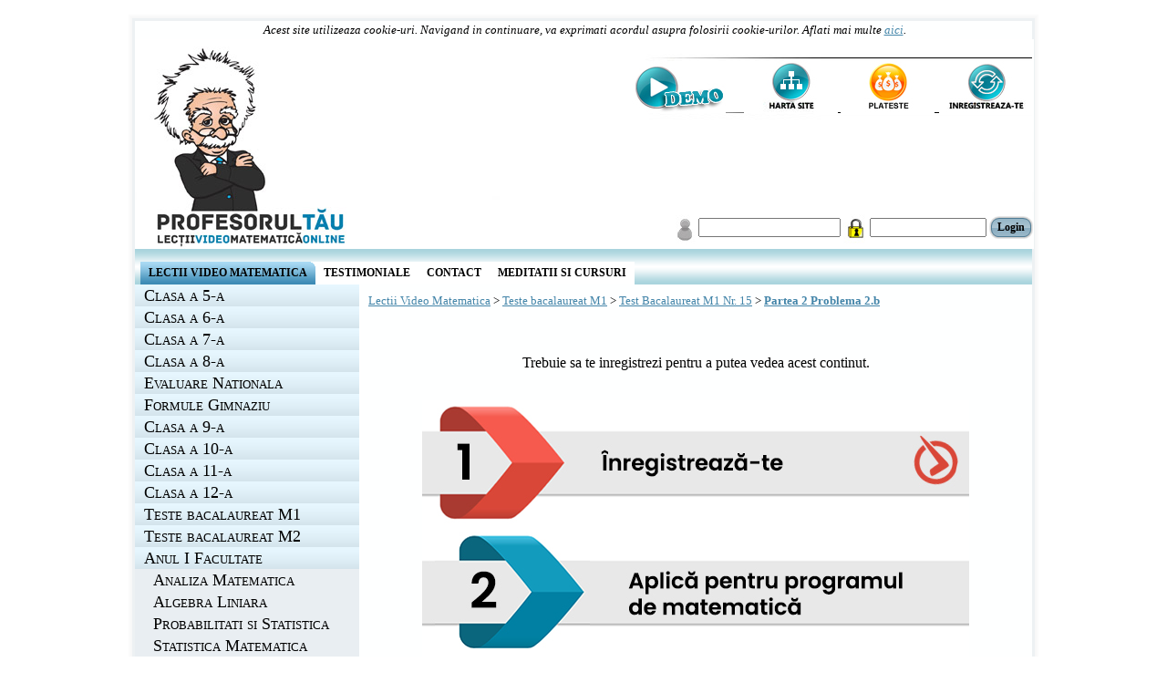

--- FILE ---
content_type: text/html; charset=utf-8
request_url: https://www.profesorultau.ro/M1-test-15-partea-2-problema-2b.aspx
body_size: 11933
content:


<!DOCTYPE html PUBLIC "-//W3C//DTD XHTML 1.0 Transitional//EN" "http://www.w3.org/TR/xhtml1/DTD/xhtml1-transitional.dtd">
<html xmlns="http://www.w3.org/1999/xhtml" dir="ltr" lang="en-US" xml:lang="en">
<head id="ctl01_Head1"><title>
	Partea 2 Problema 2.b - ProfesorulTau
</title>
<link rel='stylesheet' type='text/css' href='https://ajax.googleapis.com/ajax/libs/jqueryui/1.8.14/themes/start/jquery-ui.css' />
<link rel='stylesheet' type='text/css' href='/csshandler.ashx?skin=prefesorultau-design1&amp;s=1&amp;v=2.3.6.8' />
<!--[if lt IE 7]>
<link rel="stylesheet" href="/Data/Sites/1/skins/prefesorultau-design1/style.ie6.css" type="text/css" id="IE6CSS" />
<![endif]-->
<!--[if IE 7]>
<link rel="stylesheet" href="/Data/Sites/1/skins/prefesorultau-design1/style.ie7.css" type="text/css" id="IE7CSS" />
<![endif]-->

<meta http-equiv="Content-Type" content="text/html; charset=utf-8" />
<link rel="search" type="application/opensearchdescription+xml" title="ProfesorulTau Site Search" href="https://www.profesorultau.ro/SearchEngineInfo.ashx" />
    <!--[if IE]>
	<meta http-equiv="Page-Enter" content="blendTrans(Duration=0)" /><meta http-equiv="Page-Exit" content="blendTrans(Duration=0)" /><meta http-equiv="X-UA-Compatible" content="IE=EmulateIE8" />
	<![endif]-->
    
<link rel='shortcut icon' href='/Data/Sites/1/skins/prefesorultau-design1/favicon.ico' />
<script src="https://ajax.googleapis.com/ajax/libs/jquery/1.6.2/jquery.min.js" type="text/javascript" ></script>
<script src="https://ajax.googleapis.com/ajax/libs/jqueryui/1.8.14/jquery-ui.min.js" type="text/javascript" ></script>
<link rel='dns-prefetch' href='//app.marketizator.com'> 
<script type='text/javascript' src='//d2tgfbvjf3q6hn.cloudfront.net/js/d5579a.js'></script>
<link rel='canonical' href='https://www.profesorultau.ro/M1-test-15-partea-2-problema-2b.aspx' /><style type="text/css">
	.ctl01_PageMenu1_ctl01_0 { text-decoration:none; }
	.ctl01_ChildPageMenu_SiteMap2_0 { text-decoration:none; }

</style></head>
<body id="ctl01_Body" class="pagebody">
    <script type="text/javascript"> 
var _gaq = _gaq || []; 
_gaq.push(['_setAccount','UA-39009255-1']); 
_gaq.push(['_setCustomVar', 1, 'member-type', 'anonymous', 1]); _gaq.push(['_trackPageview']); 
 _gaq.push(['_trackPageLoadTime']); 
 </script>
    <form method="post" action="/M1-test-15-partea-2-problema-2b.aspx" id="aspnetForm">
<div class="aspNetHidden">
<input type="hidden" name="__EVENTTARGET" id="__EVENTTARGET" value="" />
<input type="hidden" name="__EVENTARGUMENT" id="__EVENTARGUMENT" value="" />
<input type="hidden" name="__VIEWSTATEFIELDCOUNT" id="__VIEWSTATEFIELDCOUNT" value="16" />
<input type="hidden" name="__VIEWSTATE" id="__VIEWSTATE" value="/wEPDwUKMjA1OTAyNzk1MQ8WAh4TVmFsaWRhdGVSZXF1ZXN0TW9kZQIBFgJmD2QWAgIDD2QWAgIDD2QWHgIBDxYCHg9TaXRlTWFwUHJvdmlkZXIFCW1vam9zaXRlMWQCAw8WBB8BBQltb2pvc2l0ZTEeD1N0YXJ0aW5nTm9kZVVybAUefi9sZWN0aWktdmlkZW8tbWF0" />
<input type="hidden" name="__VIEWSTATE1" id="__VIEWSTATE1" value="[base64]" />
<input type="hidden" name="__VIEWSTATE2" id="__VIEWSTATE2" value="[base64]" />
<input type="hidden" name="__VIEWSTATE3" id="__VIEWSTATE3" value="[base64]" />
<input type="hidden" name="__VIEWSTATE4" id="__VIEWSTATE4" value="[base64]" />
<input type="hidden" name="__VIEWSTATE5" id="__VIEWSTATE5" value="[base64]" />
<input type="hidden" name="__VIEWSTATE6" id="__VIEWSTATE6" value="[base64]" />
<input type="hidden" name="__VIEWSTATE7" id="__VIEWSTATE7" value="[base64]" />
<input type="hidden" name="__VIEWSTATE8" id="__VIEWSTATE8" value="[base64]" />
<input type="hidden" name="__VIEWSTATE9" id="__VIEWSTATE9" value="[base64]" />
<input type="hidden" name="__VIEWSTATE10" id="__VIEWSTATE10" value="[base64]" />
<input type="hidden" name="__VIEWSTATE11" id="__VIEWSTATE11" value="[base64]" />
<input type="hidden" name="__VIEWSTATE12" id="__VIEWSTATE12" value="[base64]" />
<input type="hidden" name="__VIEWSTATE13" id="__VIEWSTATE13" value="[base64]" />
<input type="hidden" name="__VIEWSTATE14" id="__VIEWSTATE14" value="[base64]" />
<input type="hidden" name="__VIEWSTATE15" id="__VIEWSTATE15" value="YWQyNi00MGVhLWFiNWMtYTEwMjAzOGIyNmZjZHwtw0piyF7myKX4ONnmmKsR3WBg" />
</div>

<script type="text/javascript">
//<![CDATA[
var theForm = document.forms['aspnetForm'];
if (!theForm) {
    theForm = document.aspnetForm;
}
function __doPostBack(eventTarget, eventArgument) {
    if (!theForm.onsubmit || (theForm.onsubmit() != false)) {
        theForm.__EVENTTARGET.value = eventTarget;
        theForm.__EVENTARGUMENT.value = eventArgument;
        theForm.submit();
    }
}
//]]>
</script>


<script src="/WebResource.axd?d=lr7Cbh7JPikZCm4FkAcOxM2iZVTuB_9p8odxxMXh4KWrWyjrCUZINSP8DrLacgQFrt-73L-2zyTUupcXLdG_GbJ5KUM1&amp;t=637109961120000000" type="text/javascript"></script>


<script type="text/javascript"> 
/**
 * Protect window.console method calls, e.g. console is not defined on IE
 * unless dev tools are open, and IE doesn't define console.debug
 */
(function() {
  if (!window.console) {
    window.console = {};
  }
  // union of Chrome, FF, IE, and Safari console methods
  var m = [
    "log", "info", "warn", "error", "debug", "trace", "dir", "group",
    "groupCollapsed", "groupEnd", "time", "timeEnd", "profile", "profileEnd",
    "dirxml", "assert", "count", "markTimeline", "timeStamp", "clear"
  ];
  // define undefined methods as noops to prevent errors
  for (var i = 0; i < m.length; i++) {
    if (!window.console[m[i]]) {
      window.console[m[i]] = function() {};
    }    
  } 
})();       
</script>
<script type="text/javascript"> window.onerror = function(message, url, lineNumber) {  return true; };  </script>
<script type="text/javascript">
 adroll_adv_id = "IGIUAFA4URHHNE7XA2NGDE";
 adroll_pix_id = "2VSDD7LDHRBK7FG3S4EIUL";
 (function () {
 var oldonload = window.onload;
 window.onload = function(){
   __adroll_loaded=true;
   var scr = document.createElement("script");
   var host = (("https:" == document.location.protocol) ? "https://s.adroll.com" : "http://a.adroll.com");
   scr.setAttribute('async', 'true');
   scr.type = "text/javascript";
   scr.src = host + "/j/roundtrip.js";
   ((document.getElementsByTagName('head') || [null])[0] ||
    document.getElementsByTagName('script')[0].parentNode).appendChild(scr);
   if(oldonload){oldonload()}};
 }());
 </script>
<script src="/ScriptResource.axd?d=TA07WbVsCmvzHNNq_6seGVo3qHXJfkGHDgV1x2QRDAJz3CW1LPW89ikQD0wHSV7Usc-wwbD_PZDcyqUKp_pp27TQT8a928fnCvwfDzEUIDA_31FIm_IiTSzhRxX0XS5KdCWprBvoKTFdppvaE5u_hbHMNQo1&amp;t=ffffffffa0bc9515" type="text/javascript"></script>
<script src="/ScriptResource.axd?d=[base64]" type="text/javascript"></script>
<script src="/ClientScript/AjaxWebKitFix.js" type="text/javascript"></script>
    
    
    
    <script type="text/javascript">
//<![CDATA[
Sys.WebForms.PageRequestManager._initialize('ctl01$ScriptManager1', 'aspnetForm', ['tctl01$PageMenu1$upMenu',''], [], [], 90, 'ctl01');
//]]>
</script>

    <div id="art-page-background-middle-texture">
        <div id="art-main">
            <div class="art-sheet">
                <div class="art-sheet-tl">
                </div>
                <div class="art-sheet-tr">
                </div>
                <div class="art-sheet-bl">
                </div>
                <div class="art-sheet-br">
                </div>
                <div class="art-sheet-tc">
                </div>
                <div class="art-sheet-bc">
                </div>
                <div class="art-sheet-cl">
                </div>
                <div class="art-sheet-cr">
                </div>
                <div class="art-sheet-cc">
                </div>
                <div class="art-sheet-body">
                    <!--
                <div class="art-header">
					<div class="art-header-center">
							<div class="art-header-png"></div>
							<div class="art-header-jpeg"></div>
						</div>
                    <div class="art-logo">
                        <h1 class='art-Logo-name art-logo-name siteheading '><a class='siteheading' href='https://www.profesorultau.ro/Default.aspx'>ProfesorulTau</a></h1>
                        <a href='#startcontent' class='skiplink'>Skip over navigation</a>
                        
                        <h2 id="slogan-text" class="art-logo-text">
                            Lectii Video Matematica</h2>
                    </div>
                    
                </div>
             -->
                    <table width="984" height="250" border="0" cellspacing="0">
                        <tr>
                            <td align="center">
                                <!--<a href="http://www.desprelicee.ro" target="_blank"><img id="ctl01_imgDespreLicee" border="0" align="middle" src="img/banner-desprelicee-profesor.jpg" style="width:984px;" /></a>-->
                                <div style="font-style:italic;">Acest site utilizeaza cookie-uri. Navigand in continuare, va exprimati acordul asupra folosirii cookie-urilor. Aflati mai multe <a href="http://www.profesorultau.ro/Regulament.aspx">aici</a>.</div>
                            </td>
                        </tr>
                        <tr>
                            <td align="left" valign="top" class="backgroundHeader">
                                <table width="984" height="225" border="0" cellpadding="0" cellspacing="0">
                                    <tr>
                                        <td height="21">
                                            &nbsp;
                                        </td>
                                    </tr>
                                    <tr>
                                        <td height="57" align="right">
                                        <div id="ctl01_pnlMenuNotRegistered">
	
                                            <a id="ctl01_hlinkDemo" title="Demo" href="Demo-lectii-video-matematica.aspx" style="display:inline-block;height:57px;width:103px;"><img title="Demo" src="img/demo-up.jpg" alt="" /></a>
                                            <a id="ctl01_hlinkMap" title="Harta site" href="SiteMap.aspx" style="display:inline-block;height:57px;width:120px;"><img title="Harta site" src="img/harta-site-up.jpg" alt="" /></a>
                                            <a id="ctl01_hlinkPlata" title="Plata" href="Abonamente.aspx" style="display:inline-block;height:57px;width:103px;"><img title="Plata" src="img/plata.jpg" alt="" /></a>
                                            <a id="ctl01_hlinkRegister" title="Inregistrare" href="https://profesorultau.ro/inregistrare.html" style="display:inline-block;height:57px;width:105px;"><img title="Inregistrare" src="img/inregistrare-up.jpg" alt="" /></a>
                                        
</div>
                                        
                                        </td>
                                    </tr>
                                    <tr>
                                        <td height="105">
                                            &nbsp;
                                        </td>
                                    </tr>
                                    <tr>
                                        <td align="right" valign="top" height="34">
                                        <div id="ctl01_pnlLogin">
	
                                             <label>
                                             
                                                <div id="ctl01_LoginCtrl_pnlLContainer" onkeypress="javascript:return WebForm_FireDefaultButton(event, &#39;ctl01_LoginCtrl_Login&#39;)">
		
                                                    <img id="ctl01_LoginCtrl_imgUsername" border="0" align="middle" src="img/username.jpg" style="height:34px;width:22px;" />
                                                    <input name="ctl01$LoginCtrl$UserName" type="text" id="ctl01_LoginCtrl_UserName" />
                                                    <img id="ctl01_LoginCtrl_imgPassword" border="0" align="middle" src="img/password.jpg" style="height:34px;width:26px;" />
                                                    <input name="ctl01$LoginCtrl$Password" type="password" id="ctl01_LoginCtrl_Password" class="normaltextbox passwordbox" onclick="return false;" />
                                                    <span class="art-button-wrapper"><span class="art-button-l"> </span>
<span class="art-button-r"> </span>
<input type="submit" name="ctl01$LoginCtrl$Login" value="Login" onclick="javascript:WebForm_DoPostBackWithOptions(new WebForm_PostBackOptions(&quot;ctl01$LoginCtrl$Login&quot;, &quot;&quot;, true, &quot;&quot;, &quot;&quot;, false, false))" id="ctl01_LoginCtrl_Login" class="art-button" />
</span><br />
                                                    <a id="ctl01_LoginCtrl_lnkPasswordRecovery" class="lnkpasswordrecovery"></a>
                                                
	</div>
                                                
                                            </label>
                                        
</div>
                                        
                                        </td>
                                    </tr>
                                </table>
                            </td>
                        </tr>
                    </table>
                    <div class="art-nav">
                        <div class="art-nav-l">
                        </div>
                        <div class="art-nav-r">
                        </div>
                        

<div class="art-nav-outer" id="ctl01_SiteMenu1_ctl00">
		<ul class="art-hmenu">
			<li>
				<a href="/lectii-video-matematica.aspx" class="active">
					<span class="l"></span><span class="r"></span><span class="t">Lectii Video Matematica</span></a>
			</li>
			<li>
				<a href="/testimoniale.aspx">
					<span class="l"></span><span class="r"></span><span class="t">Testimoniale</span></a>
			</li>
			<li>
				<a href="/contact.aspx">
					<span class="l"></span><span class="r"></span><span class="t">Contact</span></a>
			</li>
			<li>
				<a href="/meditatii-si-cursuri.aspx">
					<span class="l"></span><span class="r"></span><span class="t">Meditatii si Cursuri</span></a>
			</li>
		</ul>

</div>


                    </div>
                    <div class="art-content-layout">
                        <div class="art-content-layout-row">
                            <div id="ctl01_divLeft" class="art-layout-cell art-sidebar1 leftside left2column cmszone">
	
                                
<div id="ctl01_PageMenu1_upMenu">
		

		<div class="art-vmenublock" id="ctl01_PageMenu1_ctl01"><div class="art-vmenublock-tl"></div><div class="art-vmenublock-tr"></div><div class="art-vmenublock-bl"></div><div class="art-vmenublock-br"></div><div class="art-vmenublock-tc"></div><div class="art-vmenublock-bc"></div><div class="art-vmenublock-cl"></div><div class="art-vmenublock-cr"></div><div class="art-vmenublock-cc"></div><div class="art-vmenublock-body"><div class="art-vmenublockcontent"><div class="art-vmenublockcontent-body">
				<ul id="ctl01_PageMenu1_ctl01_UL" class="art-vmenu">
					<li>
						<a href="/clasa-a-5-a.aspx">
							<span class="l"></span><span class="r"></span><span class="t">Clasa a 5-a</span></a>
					</li>
					<li>
						<a href="/clasa-a-6-a.aspx">
							<span class="l"></span><span class="r"></span><span class="t">Clasa a 6-a</span></a>
					</li>
					<li>
						<a href="/clasa-a-7-a.aspx">
							<span class="l"></span><span class="r"></span><span class="t">Clasa a 7-a</span></a>
					</li>
					<li>
						<a href="/clasa-a-8-a.aspx">
							<span class="l"></span><span class="r"></span><span class="t">Clasa a 8-a</span></a>
					</li>
					<li>
						<a href="/evaluare-nationala.aspx">
							<span class="l"></span><span class="r"></span><span class="t">Evaluare Nationala</span></a>
					</li>
					<li>
						<a href="/formule-matematica-gimnaziu.aspx">
							<span class="l"></span><span class="r"></span><span class="t">Formule Gimnaziu</span></a>
					</li>
					<li>
						<a href="/clasa-a-9-a.aspx">
							<span class="l"></span><span class="r"></span><span class="t">Clasa a 9-a</span></a>
					</li>
					<li>
						<a href="/clasa-a-10-a.aspx">
							<span class="l"></span><span class="r"></span><span class="t">Clasa a 10-a</span></a>
					</li>
					<li>
						<a href="/clasa-a--11-a.aspx">
							<span class="l"></span><span class="r"></span><span class="t">Clasa a 11-a</span></a>
					</li>
					<li>
						<a href="/clasa-a-12-a-new.aspx">
							<span class="l"></span><span class="r"></span><span class="t">Clasa a 12-a</span></a>
					</li>
					<li>
						<a href="/teste-bacalaureat-m1.aspx">
							<span class="l"></span><span class="r"></span><span class="t">Teste bacalaureat M1</span></a>
					</li>
					<li>
						<a href="/teste-bacalaureat-m2.aspx">
							<span class="l"></span><span class="r"></span><span class="t">Teste bacalaureat M2</span></a>
					</li>
					<li>
						<a href="/anul-i-facultate.aspx">
							<span class="l"></span><span class="r"></span><span class="t">Anul I Facultate</span></a>
						<ul>
							<li>
								<a href="/analiza-matematica.aspx">
									Analiza Matematica</a>
							</li>
							<li>
								<a href="/algebra-liniara.aspx">
									Algebra Liniara</a>
							</li>
							<li>
								<a href="/probabilitati-si-statistica.aspx">
									Probabilitati si Statistica</a>
							</li>
							<li>
								<a href="/statistica-matematica.aspx">
									Statistica Matematica</a>
							</li>
						</ul>
					</li>
					<li>
						<a href="/formule-matematica.aspx">
							<span class="l"></span><span class="r"></span><span class="t">Memento Matematica</span></a>
					</li>
					<li>
						<a href="/jocuri-matematice.aspx">
							<span class="l"></span><span class="r"></span><span class="t">Jocuri Matematice</span></a>
					</li>
				</ul>
			</div></div></div>
		</div>

	</div>


                                
<div id='ctl01_leftContent_ctl00_pnlOuterWrap' class='art-block'>
<div class='art-block-tl'></div><div class='art-block-tr'></div><div class='art-block-bl'></div><div class='art-block-br'></div><div class='art-block-tc'></div><div class='art-block-bc'></div><div class='art-block-cl'></div><div class='art-block-cr'></div><div class='art-block-cc'></div><div class='art-block-body'>

<div id='ctl01_leftContent_ctl00_pnlInnerWrap' class='panelwrapper htmlmodule'>

<a id='module772' class='moduleanchor'></a>
<div id='ctl01_leftContent_ctl00_pnlOuterBody' class='art-blockcontent'>
<div class='art-blockcontent-tl'></div><div class='art-blockcontent-tr'></div><div class='art-blockcontent-bl'></div><div class='art-blockcontent-br'></div><div class='art-blockcontent-tc'></div><div class='art-blockcontent-bc'></div><div class='art-blockcontent-cl'></div><div class='art-blockcontent-cr'></div><div class='art-blockcontent-cc'></div><div class='art-blockcontent-body'>

<div id='ctl01_leftContent_ctl00_pnlInnerBody' class='modulecontent'>

<div id="ctl01_leftContent_ctl00_divContent" class="slidecontainer">
		<p style="text-align: center; ">
	&nbsp;</p>
<div style="padding-top: 0px; padding-right: 0px; padding-bottom: 0px; padding-left: 0px; margin-top: 0px; margin-right: 0px; margin-bottom: 0px; margin-left: 0px; color: rgb(0, 0, 0); height: 100%; min-height: 100%;; min-width: 100px; overflow-x: hidden; background-image: none; font-size: 10px; ">
	<p>
		&nbsp;</p>
</div>
<p style="text-align: center; ">
	<br />
	&nbsp;</p>
<p style="text-align: center; ">
	<iframe allowtransparency="true" frameborder="0" scrolling="no" src="//www.facebook.com/plugins/likebox.php?href=http%3A%2F%2Fwww.facebook.com%2Fpages%2Fprofesorultauro%2F216234425091237&amp;width=200&amp;colorscheme=light&amp;show_faces=true&amp;border_color&amp;stream=false&amp;header=false&amp;height=258" style="border:none; overflow:hidden; width:200px; height:258px;"></iframe></p>
<script type="text/javascript" src="https://apis.google.com/js/plusone.js"></script>
<p>
	<g:plusone></g:plusone></p>
<p>
	&nbsp;</p>
<p>
	&nbsp;</p>

	</div>



</div>
<div id='ctl01_leftContent_ctl00_divFooter' class='modulefooter'>

</div>
</div><div class='cleared'></div>
</div>
<div id='ctl01_leftContent_ctl00_divCleared' class='cleared'>

</div>

</div>

</div><div class='cleared'></div>
</div>

                            
</div>
                            <div id="ctl01_divCenter" class="art-layout-cell art-content center-leftmargin cmszone">
	
                                <div id="ctl01_Breadcrumbs_pnlWrapper" class="breadcrumbs">
		
<span id="ctl01_Breadcrumbs_breadCrumbsControl"><span>
<a id="ctl01_Breadcrumbs_breadCrumbsControl_ctl00_lnkNode" class="unselectedcrumb" href="/lectii-video-matematica.aspx">Lectii Video Matematica</a>
</span><span> > </span><span>
<a id="ctl01_Breadcrumbs_breadCrumbsControl_ctl02_lnkNode" class="unselectedcrumb" href="/teste-bacalaureat-m1.aspx">Teste bacalaureat M1</a>
</span><span> > </span><span>
<a id="ctl01_Breadcrumbs_breadCrumbsControl_ctl04_lnkNode" class="unselectedcrumb" href="/test-bacalaureat-m1-nr-15.aspx">Test Bacalaureat M1 Nr. 15</a>
</span><span> > </span><span>
<a id="ctl01_Breadcrumbs_breadCrumbsControl_ctl06_lnkCurrent" class="selectedcrumb" href="/M1-test-15-partea-2-problema-2b.aspx">Partea 2 Problema 2.b</a>
</span></span>


	</div>
                                
<div class="art-post art-postcontent">

	<div class="sitemap" id="ctl01_ChildPageMenu_SiteMap2">

	</div>
</div>
                                <a id="startcontent"></a>
                                <div id="ctl01_mainContent_ctl00_pnlNoAuth">
		
    <br />
    <div class="style7">
        Trebuie sa te inregistrezi pentru a putea vedea acest continut.
    </div>
    <br />
    <br />
    <div style="text-align: center;">
        <a id="ctl01_mainContent_ctl00_hlinkIphone" href="https://profesorultau.ro/inregistrare.html"><img src="img/Reclama.jpg" alt="" /></a>
    </div>
    <br />
 <!-- Facebook Pixel Code -->
<script>
  !function(f,b,e,v,n,t,s)
  {if(f.fbq)return;n=f.fbq=function(){n.callMethod?
  n.callMethod.apply(n,arguments):n.queue.push(arguments)};
  if(!f._fbq)f._fbq=n;n.push=n;n.loaded=!0;n.version='2.0';
  n.queue=[];t=b.createElement(e);t.async=!0;
  t.src=v;s=b.getElementsByTagName(e)[0];
  s.parentNode.insertBefore(t,s)}(window, document,'script',
  'https://connect.facebook.net/en_US/fbevents.js');
  fbq('init', '923467448034128');
  fbq('track', 'PageView');
</script>
<noscript><img height="1" width="1" style="display:none"
  src="https://www.facebook.com/tr?id=923467448034128&ev=PageView&noscript=1"
/></noscript>
<!-- End Facebook Pixel Code -->

	</div>




<!-- Facebook Pixel Code -->
<script>
fbq('track', 'ViewContent', {
  content_name: 'Vizualizare Lectie Profesorultau',
  content_category: 'Cursuri',
  content_type: 'product',
  content_ids: ['1101']
 });
</script>
<!-- End Facebook Pixel Code -->
<div id='ctl01_mainContent_ctl01_pnlOuterWrap' class='art-post'>
<div class='art-post-tl'></div><div class='art-post-tr'></div><div class='art-post-bl'></div><div class='art-post-br'></div><div class='art-post-tc'></div><div class='art-post-bc'></div><div class='art-post-cl'></div><div class='art-post-cr'></div><div class='art-post-cc'></div><div class='art-post-body'>

<div id='ctl01_mainContent_ctl01_pnlInnerWrap' class='panelwrapper htmlmodule'>

<a id='module3747' class='moduleanchor'></a>
<div id='ctl01_mainContent_ctl01_pnlOuterBody' class='art-postcontent'>


<div id='ctl01_mainContent_ctl01_pnlInnerBody' class='modulecontent'>

<div id="ctl01_mainContent_ctl01_divContent" class="slidecontainer">
		<h3 style="text-align: center;">
	&nbsp;</h3>
<p style="text-align: center;">
	&nbsp;</p>
<p style="text-align: center;">
	&nbsp;</p>
<p style="text-align: center;">
	&nbsp;</p>
<p style="text-align: center;">
	&nbsp;</p>

	</div>



</div>
<div id='ctl01_mainContent_ctl01_divFooter' class='modulefooter'>

</div>

</div>
<div id='ctl01_mainContent_ctl01_divCleared' class='cleared'>

</div>

</div>

</div><div class='cleared'></div>
</div>

                            
</div>
                            
                        </div>
                    </div>
                    <div class="cleared">
                    </div>
                    <div class="art-footer">
                        <div class="art-footer-t">
                        </div>
                        <div class="art-footer-b">
                        </div>
                        <div class="art-footer-body">
                            <div class="art-footer-text">
                                <p>
                                    <a class="sitemaplink" href="/SiteMap.aspx">Harta Site</a>
                                    
                                    
                                    |
                                    &copy; 2011 - 2026 PROFESORUL TAU
                                    |
                                    <a id="ctl01_lnkPrivacy" href="Privacy.aspx">Termeni si conditii</a>
                                    |
                                    <a id="ctl01_hlinkOPC" href="http://www.anpc.ro/" target="_blank">ANPC</a>
                                    |
                                    <a id="ctl01_HyperLink2" href="Regulament.aspx">Informatii cookie-uri</a>
                                    |
                                    <a id="ctl01_HyperLink1" href="Contact.aspx">Contact</a>
                                    
                                    
                                    
                                </p>
                            </div>
                        </div>
                        <div class="art-footer-background">
                        </div>
                    </div>
                    <div class="cleared">
                    </div>
                </div>
                <div class="cleared">
                </div>
            </div>
            <div class="cleared">
            </div>
            <p class="art-page-footer">
                <br />
                <br />
            </p>
        </div>
        <div class="topnavwrap">
            <div class="topnav" style="display:none;">
                <ul>
                    
                    <li class="firstnav"><a class="sitelink homelink" href="/">Home</a></li>
                    
                    <li class="topnavitem"><a class="sitelink" href="/SiteMap.aspx">Harta Site</a></li>
                    
                    
                    
                    
                    <li class='topnavitem'><a href='/SearchResults.aspx' class='sitelink'>Cauta</a></li>
                    <li class="topnavitem"><a class="sitelink" href="https://www.profesorultau.ro/Secure/Register.aspx">Inregistrare</a></li>
                    <li class="topnavitem"><a class="sitelink" href="https://www.profesorultau.ro/Secure/Login.aspx">Login</a></li>
                    
                </ul>
            </div>
        </div>
        <script type="text/javascript">
            function HideMenuToolbar() { $("#toolbar").fadeOut(); $("#toolbarbut").fadeIn("slow"); }
            function ShowMenuToolbar() { $("#toolbar").fadeIn(); $("#toolbarbut").fadeOut("slow"); }
            $(document).ready(function () {
                $("span.downarr a").click(function () { HideMenuToolbar(); Set_Cookie('openstate', 'closed') });
                $("span.showbar a").click(function () { ShowMenuToolbar(); Set_Cookie('openstate', 'open') });
                $("span.downarr a, span.showbar a").click(function () { return false; });
                var openState = Get_Cookie('openstate');
                if (openState != null) { if (openState == 'closed') { HideMenuToolbar(); } if (openState == 'open') { ShowMenuToolbar(); } }
            });	
        </script>
        <!-- Codul Google pentru eticheta de remarketing -->
        <!--------------------------------------------------
Etichetele de remarketing nu pot fi asociate informațiilor de identificare personală și nu pot fi plasate în pagini referitoare la categorii delicate. Consultați mai multe informații și instrucțiuni referitoare la activarea etichetei accesând această adresă URL: http://google.com/ads/remarketingsetup
--------------------------------------------------->
        <script type="text/javascript">
/* <![CDATA[ */
var google_conversion_id = 988243162;
var google_custom_params = window.google_tag_params;
var google_remarketing_only = true;
/* ]]> */
        </script>
        <script type="text/javascript" src="//www.googleadservices.com/pagead/conversion.js">
        </script>
        <noscript>
            <div style="display: inline;">
                <img height="1" width="1" style="border-style: none;" alt="" src="//googleads.g.doubleclick.net/pagead/viewthroughconversion/988243162/?value=0&amp;guid=ON&amp;script=0" />
            </div>
        </noscript>
        
        <div class="cleared">
        </div>
    </div>
    
    
<div class="aspNetHidden">

	<input type="hidden" name="__VIEWSTATEGENERATOR" id="__VIEWSTATEGENERATOR" value="CA0B0334" />
	<input type="hidden" name="__EVENTVALIDATION" id="__EVENTVALIDATION" value="/wEdAARL9iwUPeY62VkPFLscvYeuGfpFwR1o5tSn/iKKGBsverU1K9tgfKbxnCQSL5x+a5340xaiauipbbdboaK1P2DQvxNJI/1ypSzvfZ+HD4MzXaFWomo=" />
</div>
<script type="text/javascript">Sys.Application.add_load(function() { var form = Sys.WebForms.PageRequestManager.getInstance()._form; form._initialAction = form.action = window.location.href; }); </script>
<script type="text/javascript">
//<![CDATA[

var callBackFrameUrl='/WebResource.axd?d=L60uFcl3T2bLhuzT5g7KU2LyhCEQulkGTDIdiLBE2CZxWeEq6_jMK6zTgV3uyC4Gl_6m4j2UflLafIYb4Q4jLePv2YY1&t=637109961120000000';
WebForm_InitCallback();//]]>
</script>

<script type="text/javascript" > $('div.mojo-accordion').accordion({fx:{opacity:'toggle',duration:'fast'}});$('div.mojo-accordion-nh').accordion({fx:{opacity:'toggle',duration:'fast'},autoHeight:false}); $('div.mojo-tabs').tabs({fx:{opacity:'toggle',duration:'fast'}}); $('input.jqbutton').button(); $('.faqs dd').hide();$('.faqs dt').hover(function(){$(this).addClass('hover')},function(){$(this).removeClass('hover')}).click(function(){ $(this).next().slideToggle('normal'); });  </script><script type='text/javascript'>new Sys.WebForms.Menu({ element: 'ctl01_SiteMenu1_ctl00', disappearAfter: 500, orientation: 'horizontal', tabIndex: 0, disabled: false });</script></form>
    
<script type="text/javascript"> 
(function() {
var ga = document.createElement('script'); ga.type = 'text/javascript'; ga.async = true; 
ga.src = ('https:' == document.location.protocol ? 'https://ssl' : 'http://www') + '.google-analytics.com/ga.js';
(document.getElementsByTagName('head')[0] || document.getElementsByTagName('body')[0]).appendChild(ga);
})();
</script>
</body>
</html>


--- FILE ---
content_type: text/html; charset=utf-8
request_url: https://accounts.google.com/o/oauth2/postmessageRelay?parent=https%3A%2F%2Fwww.profesorultau.ro&jsh=m%3B%2F_%2Fscs%2Fabc-static%2F_%2Fjs%2Fk%3Dgapi.lb.en.2kN9-TZiXrM.O%2Fd%3D1%2Frs%3DAHpOoo_B4hu0FeWRuWHfxnZ3V0WubwN7Qw%2Fm%3D__features__
body_size: 162
content:
<!DOCTYPE html><html><head><title></title><meta http-equiv="content-type" content="text/html; charset=utf-8"><meta http-equiv="X-UA-Compatible" content="IE=edge"><meta name="viewport" content="width=device-width, initial-scale=1, minimum-scale=1, maximum-scale=1, user-scalable=0"><script src='https://ssl.gstatic.com/accounts/o/2580342461-postmessagerelay.js' nonce="G3D9_XWYtkT7BNDTsfAj8A"></script></head><body><script type="text/javascript" src="https://apis.google.com/js/rpc:shindig_random.js?onload=init" nonce="G3D9_XWYtkT7BNDTsfAj8A"></script></body></html>